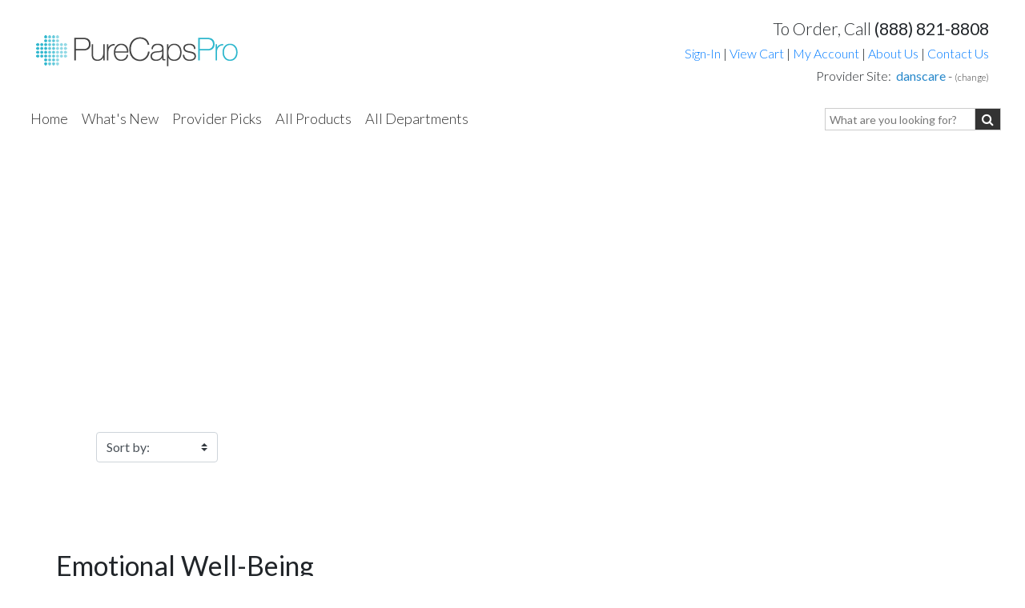

--- FILE ---
content_type: text/html
request_url: https://www.purecapspro.com/danscare/pe/products/category.asp?ProductsCategoryID=109
body_size: 12621
content:


<!-- START HEADER -->


<!DOCTYPE html>
<html lang="en-US" prefix="og: http://ogp.me/ns#">
  <head>
    <meta http-equiv="Content-Type" content="text/html; charset=iso-8859-1">
    <meta http-equiv="X-UA-Compatible" content="IE=edge">
    <meta name="viewport" content="width=device-width, initial-scale=1.0, maximum-scale=1.0, user-scalable=no" />

	<link rel="shortcut icon" href="/favicon.ico" />
    <title>Emotional Well-Being - Emotional Supplements & Vitamins - PureCapsPRO.com</title> 
    <meta name="description" content="">
	<meta name="keywords" content="">
    <meta name="description" content="PureCapsPro the number 1 source for natural vitamin and mineral supplements, healing herbs and immune system boosting antioxidants for optimal health and disease prevention.">
	<meta name="google-site-verification" content="D9CBuZKLWD4xDAWbNYnrxF2Z8Omm9g3-NermnM_9qSk" />
	<meta property="og:locale" content="en_US" />
	<meta property="og:type" content="article" />
	<meta property="og:title" content="Emotional Well-Being - Emotional Supplements & Vitamins - PureCapsPRO.com" />
	<meta property="og:description" content="" />
	<meta property="og:site_name" content="PureCapsPro" />
	<meta name="twitter:card" content="summary" />
	<meta name="twitter:description" content="" />
	<meta name="twitter:title" content="Emotional Well-Being - Emotional Supplements & Vitamins - PureCapsPRO.com" />

    <!-- Bootstrap -->
    <link rel="stylesheet" href="//maxcdn.bootstrapcdn.com/bootstrap/4.1.0/css/bootstrap.min.css" />
	<link rel="stylesheet" href="https://unpkg.com/flickity@2/dist/flickity.min.css">
    <link href="https://maxcdn.bootstrapcdn.com/font-awesome/4.7.0/css/font-awesome.min.css" rel="stylesheet" />
	<link href="/css/style.css" rel="stylesheet">
    
    <!--[if lt IE 9]>
      <script src="https://oss.maxcdn.com/html5shiv/3.7.3/html5shiv.min.js"></script>
      <script src="https://oss.maxcdn.com/respond/1.4.2/respond.min.js"></script>
    <![endif]-->
	<script src="https://ajax.googleapis.com/ajax/libs/jquery/1.12.4/jquery.min.js"></script>
	<script>
		(function($){
			$(window).on('scroll load', function(){ //sticky top menu
				var topnavH = $("#topNav").innerHeight() + 40;
				if($(window).scrollTop() >= topnavH) $(".navbar").addClass('anchortop box-shadow-bottom');
				else if($(window).scrollTop() < 10) $(".navbar").removeClass('anchortop box-shadow-bottom');
			});
			$(window).on("resize load", function(){
				var h = $(window).innerHeight() - 150;
				if($(window).width() < 993) $(".nav-bar-cont .navbar-nav-wrapper").css('height', h);
				else $(".nav-bar-cont .navbar-nav-wrapper").css('height', 'auto'); 
			})

		})(jQuery)
	</script>
  </head>
  <body>
    <!--<div id='covid19'>
		<style>
		#covid19{ padding:  20px 10px;text-align: center;margin: 0 auto;background: #eee; }
		@media all and (max-width: 992px){
			#covid19{ margin-top: 60px !important }
			.page{ margin-top: 0 !important; }
		}
		</style>
		<div style="margin: 0 auto;max-width: 1300px">
			We are currently experiencing an unprecedented surge of member orders due to rising concern over COVID-19 (Coronavirus). 
			While we are doing everything we can to get orders out quickly, ship times may be higher than usual in the coming days. 
			Rest assured, we'll get your healthy essentials to you as fast as humanly possible. Thank you for your patience!
		</div>
	  </div>-->
	<form name="frmAddProductToCart" action="/danscare/pe/products/shopping_cart.asp" method="post" style="display: none !important"><input type="hidden" name="ProductsID" value="" /><input type="hidden" name="ProductsPriceID" value="" /><input type="hidden" name="ProductsQty" value="" /><input type="hidden" name="cart_action" value="add" /><input type="hidden" name="adOption" /></form>
	<!-- Google Tag Manager -->
	<noscript><iframe src="//www.googletagmanager.com/ns.html?id=GTM-KWLSP4"
	height="0" width="0" style="display:none;visibility:hidden"></iframe></noscript>
	<script>(function(w,d,s,l,i){w[l]=w[l]||[];w[l].push({'gtm.start':
	new Date().getTime(),event:'gtm.js'});var f=d.getElementsByTagName(s)[0],
	j=d.createElement(s),dl=l!='dataLayer'?'&l='+l:'';j.async=true;j.src=
	'//www.googletagmanager.com/gtm.js?id='+i+dl;f.parentNode.insertBefore(j,f);
	})(window,document,'script','dataLayer','GTM-KWLSP4');</script>
	
	<!-- Google tag (gtag.js) -->
	<script async src="https://www.googletagmanager.com/gtag/js?id=G-17095F6QTW"></script>
	<script>
	  window.dataLayer = window.dataLayer || [];
	  function gtag(){dataLayer.push(arguments);}
	  gtag('js', new Date());

	  gtag('config', 'G-17095F6QTW');
	  
	</script>
	
	 	
	
	<div id="ckie_mess" style="display:none;border:1px solid #999999;width:950px;padding:10px 5px;background: #ffffff;font-size:14px"><div class="left" style="margin-left: 30px;margin-top: -3px;width:16px;background: #FFC;color: #F00;font-size: 30px;border: 1px solid #CC0">!</div><div>Browser cookies are disabled, please enable cookies to continue shopping. Need further assistance?<br />Email us at <b><a href="/cdn-cgi/l/email-protection#b6dfd8d0d9f6c6c3c4d3d5d7c6c5c6c4d998d5d9db"><span class="__cf_email__" data-cfemail="8de4e3ebe2cdfdf8ffe8eeecfdfefdffe2a3eee2e0">[email&#160;protected]</span></a></b> or <b><a href="https://support.google.com/accounts/bin/answer.py?hl=en&answer=61416" target="_blank">visit google</a></b> for instructions on how to enable cookies.</div></div>
	<form name="frmHeaderLogout" action="/products/category.asp" method="POST"><input type="hidden" name="logAction" value="logout"></form> 

	<div class="row" id="topNav" style="margin: 20px 30px 20px 30px">
		<div class="col-xs-12 col-lg-5 text-left align-self-center">
			
				   <div style="max-width:400px;"><a href="/danscare/pe/home.asp"><img src="/affiliates/images/default_rxo_logo.gif"  border="0" ></a></div>
			
		</div>
		<div class="col-xs-12 col-lg-7 text-right">
			 <span style='font-size: 130%'>To Order, Call <b>(888) 821-8808</b></span>

			<div class="pt-1">
				
					<a href="javascript:;" class="modalOpener" data-toggle="modal" data-src="/danscare/pe/checkout/popup_accounts.asp" data-target="#myModal">Sign-In</a>
				
				 <span>|</span> <a href="/danscare/pe/products/shopping_cart.asp" class="topNavLink">View Cart </a>
				 <span>|</span> <a href="/danscare/pe/checkout/myaccount/default.asp" class="topNavLink">My Account</a> 
				 <span>|</span> <a href="/danscare/pe/company/mission.asp" class="topNavLink">About Us</a> 
				 <span>|</span> <a href="/danscare/pe/company/contact_us.asp" class="topNavLink">Contact Us</a>
			</div>		
			<div class="pt-1">

			   
				<span class="pvi">
					Provider Site:&nbsp; 
					<b><a href="javascript:;" class="blue" alt="" id="hideProviderInfo" title="">danscare</a></b> 
					- <a href="javascript:;" class="modalOpener" data-toggle="modal" data-src="/danscare/pe/rxo_main/pure.asp" data-target="#myModal" title="Not your provider?" alt="Not your provider?"  style="color:#222222;font-size:11px">(change)</a>
				 </span>
			                              
		  	</div>
			  <span class="providerInfo">
				  <span class="providerBodyInfo" >
				  <table>
				  <tr valign="top"><td colspan='2'><b style='font-size:14px'>Provider Information:<div class='solidborder' style='margin:5px 0'></div></b></td></tr>	                                    
				   <tr><td>Website: </td><td style='padding-left: 10px'>danscare</td></tr><tr><td>Business: </td><td style='padding-left: 10px'>Dan's Wellness Pharmacy</td></tr><tr><td>Phone: </td><td style='padding-left: 10px'>540-657-0006</td></tr>                                     
				   </table>
				  </span>
			  </span>
		  		<!-- RESIZE AND SHOW PRACTITIONER INFO BOX -->
			<div class="logOptions">
				<div style="padding:10px 5px 5px 0"><img src="/images/login_pop_arrow.png" class="lodragarrow"><iframe id="signinframetop" src="/blank.html" frameborder="0" ></iframe></div>
				<div style="margin-right: 15px;margin-bottom: 20px;float:right"><a href="javascript:;" onclick="$('.logOptions').slideUp(300)" class="blue">close</a></div>
			</div> 

		</div>
	</div>
																										
	<nav class="navbar navbar-expand-lg navbar-light" style="">
	  <div class="container-fluid nav-bar-cont" style="margin: unset">
	  	<a class="logo-mobile" href="/danscare/pe/home.asp">
			<!--
			<img src="/images/pure-rxo-logo.png" style="width: 120px; height: auto"> 
			<img src="/images/footer-logo-trans.png" style="margin-left: 10px;width: 80px; height: auto">
			-->
			<img src="/affiliates/images/default_rxo_logo.gif" style="width: 200px; height: auto;margin-left:  10px">
		</a>
		
		
		<button class="navbar-toggler navbar-toggler-right" type="button" data-toggle="collapse" data-target="#navbarResponsive" aria-controls="navbarResponsive" aria-expanded="false" aria-label="Toggle navigation">
		  <span class="navbar-toggler-icon"></span>
		</button>
		<div class="collapse navbar-collapse justify-content-between" id="navbarResponsive">
			<div class="navbar-nav-wrapper">
             
			<ul class="navbar-nav">
				<li class="nav-item hidden-desktop pt-3 pb-3">
					 <form name="frmSearchMobile" onsubmit="if (this.q.value == 'PRODUCT SEARCH') this.q.value='';" action="/danscare/pe/products/search.asp" method="get">

						<div class="input-group" style="overflow: hidden; position:relative;margin-bottom: 0;width: 220px;">
							
							<input class="form-control py-2 border" type="search" name="q" id="q" style="font-size: 14px; outline: none !important;height: 28px;padding-left:5px;border:1px solid #333 !important" value="" placeholder="What are you looking for?">
                            <span class="input-group-prepend" onclick="document.frmSearchMobile.submit()" style="margin-left:-1px;margin-right: 0px !important;">
								<div class="input-group-text border-0" style="background: #333;padding: 0 8px;"><i class="fa fa-search" style="color: #fff;"></i></div>
							</span>
						</div>	
                    </form>
				</li>            
            
            
				<li class="nav-item">
				  <a class="nav-link  float-left" href="/danscare/pe/home.asp">Home</a>
				  <img src="/images/menu-item-seperator.gif" class="seperator float-left" />
				</li>
				<li class="nav-item">
				  <a class="nav-link  float-left" href="/danscare/pe/whats-new.asp">What's New</a>
				<img src="/images/menu-item-seperator.gif" class="seperator float-left" />
				</li>
				<li class="nav-item">
				  <a class="nav-link  float-left" href="/danscare/pe/company/my_recommendations.asp">Provider Picks</a>
				<img src="/images/menu-item-seperator.gif" class="seperator float-left" />
				</li>
				<li class="nav-item">
				  <a class="nav-link  float-left" href="/danscare/pe/products/manufacturer.asp">All Products</a>
				<img src="/images/menu-item-seperator.gif" class="seperator float-left" />
				</li>
				<li class="nav-item dropdown">
				  <a class="nav-link float-left" href="#" onclick="return false;">All Departments</a>
				  <img src="/images/menu-item-seperator.gif" class="seperator float-left" />
				  	<div class="dropdown-menu" aria-labelledby="navbarDropdown">
						<div class="submenu-container">
							<div class="heading lato">Shop by Category:</div>
							<style>
                             .box-shadow-bottom{
                                    -moz-box-shadow: 0 8px 6px -6px rgba(68,68,68,0.2);
                                    -webkit-box-shadow: 0 8px 6px -6px rgba(68,68,68,0.2);
                                    box-shadow: 0 8px 6px -6px rgba(68,68,68,0.2);
                             }
                             .navbar-light .navbar-nav .nav-link{color: #333333;}
							 .row.catrow, .row.healthrow{ padding: 25px 0; }
							 .row.catrow .col, .row.healthrow  .col.first{ max-width: 300px; border-right: 1px solid #e9e9e9; padding: 2px 20px 2px 30px }
							 .row.catrow .col:last-child{ border: none; min-width: 280px }
							 .row.catrow .col a,.row.healthrow .col a{ color: #333 !important; display: block; font-size: inherit }
							 .submenu-container .heading{ font-size: 24px;padding-top: 20px }
							 
							 .row.healthrow .col.first{ max-width: 220px; border-right: 1px solid #e9e9e9; }
							 .row.healthrow .col.last .row .col{ border-right: 1px solid #e9e9e9; max-width: 200px; margin-left: 20px}
							 .row.healthrow .col.last .row .col:first-child{ margin-left: 0 }
							 .row.healthrow .col.last .row .col:last-child{ min-width: 200px; }
							 .row.healthrow .col.last .row .col:first-child{margin-left: 0}
							 .row.healthrow .col.last .row .col:last-child{ border: none; }
							 .row.healthrow .col.middle{max-width: 400px; margin-left: 20px }
							 .row.healthrow .col.last{ padding-left: 30px }
							 .row.healthrow .heading{ padding-bottom: 10px; padding-top: 0 }
							 
							 
							.row.healthrow-seperator{					 
								width: 100%;
								border-top: 1px solid #e9e9e9;
								padding: 0 20px 0 20px;
								margin-left: 0;
							}	
							 
							 
							 @media all and (max-width: 992px){
							 	.row.catrow,.row.healthrow { display: unset; margin: 0; padding: 0 }
								.row.catrow .col,.row.healthrow .col{ border: none; padding: 0 }
								.submenu-container .heading{ display: none !important; }
								/*.row.catrow .col a, .row.healthrow .col a{ color: #fff !important; }*/
								.row.healthrow .submenu-container .heading{ display: block !important; }
							 }
                             
                             .nav-item ::placeholder {
                                  color: #777 !important;
                            }
							</style>
							
							<div class='row catrow'><div class='col'><a href='/danscare/pe/products/category.asp?ProductsCategoryID=103'>Adrenal Support <small>(4)</small></a><a href='/danscare/pe/products/category.asp?ProductsCategoryID=104'>Amino Acids <small>(23)</small></a><a href='/danscare/pe/products/category.asp?ProductsCategoryID=105'>Antioxidants <small>(33)</small></a><a href='/danscare/pe/products/category.asp?ProductsCategoryID=106'>Cardiovascular <small>(54)</small></a><a href='/danscare/pe/products/category.asp?ProductsCategoryID=102'>Children's Formulas <small>(2)</small></a><a href='/danscare/pe/products/category.asp?ProductsCategoryID=107'>Daily Wellness <small>(28)</small></a><a href='/danscare/pe/products/category.asp?ProductsCategoryID=108'>Detoxification <small>(12)</small></a><a href='/danscare/pe/products/category.asp?ProductsCategoryID=109'>Emotional Well-Being <small>(26)</small></a><a href='/danscare/pe/products/category.asp?ProductsCategoryID=110'>Essential Fatty Acids <small>(9)</small></a></div><div class='col'><a href='/danscare/pe/products/category.asp?ProductsCategoryID=111'>Glucose Metabolism <small>(11)</small></a><a href='/danscare/pe/products/category.asp?ProductsCategoryID=112'>Herbal Extracts <small>(21)</small></a><a href='/danscare/pe/products/category.asp?ProductsCategoryID=113'>Hormone Support <small>(12)</small></a><a href='/danscare/pe/products/category.asp?ProductsCategoryID=114'>Immune Support <small>(26)</small></a><a href='/danscare/pe/products/category.asp?ProductsCategoryID=115'>Intestinal &#38 Digestive <small>(27)</small></a><a href='/danscare/pe/products/category.asp?ProductsCategoryID=116'>Joint Support <small>(21)</small></a><a href='/danscare/pe/products/category.asp?ProductsCategoryID=117'>Lipid Metabolism <small>(6)</small></a><a href='/danscare/pe/products/category.asp?ProductsCategoryID=118'>Liver Support <small>(4)</small></a><a href='/danscare/pe/products/category.asp?ProductsCategoryID=119'>Memory &#38 Cognitive <small>(21)</small></a></div><div class='col'><a href='/danscare/pe/products/category.asp?ProductsCategoryID=100'>Men's Health <small>(12)</small></a><a href='/danscare/pe/products/category.asp?ProductsCategoryID=120'>Minerals <small>(45)</small></a><a href='/danscare/pe/products/category.asp?ProductsCategoryID=121'>Multivitamins <small>(13)</small></a><a href='/danscare/pe/products/category.asp?ProductsCategoryID=122'>Muscle Comfort <small>(11)</small></a><a href='/danscare/pe/products/category.asp?ProductsCategoryID=123'>New Products <small>(50)</small></a><a href='/danscare/pe/products/category.asp?ProductsCategoryID=124'>Ocular Health <small>(22)</small></a><a href='/danscare/pe/products/category.asp?ProductsCategoryID=125'>Osteoporosis Support <small>(15)</small></a><a href='/danscare/pe/products/category.asp?ProductsCategoryID=126'>Physical Fitness <small>(15)</small></a><a href='/danscare/pe/products/category.asp?ProductsCategoryID=127'>Skin Support <small>(8)</small></a></div><div class='col'><a href='/danscare/pe/products/category.asp?ProductsCategoryID=128'>Sleep / Relaxation Support <small>(8)</small></a><a href='/danscare/pe/products/category.asp?ProductsCategoryID=129'>Specialty Formulas <small>(38)</small></a><a href='/danscare/pe/products/category.asp?ProductsCategoryID=130'>Urinary Support <small>(2)</small></a><a href='/danscare/pe/products/category.asp?ProductsCategoryID=131'>Vitamins <small>(43)</small></a><a href='/danscare/pe/products/category.asp?ProductsCategoryID=132'>Weight Loss Support <small>(8)</small></a><a href='/danscare/pe/products/category.asp?ProductsCategoryID=101'>Women's Health <small>(9)</small></a></div></div>
							
						</div>
					</div>
				</li>
				
				<!--
				<style>
				.nav-item.dropdown .dropdown-menu.hidden-mobile{
					display: none !important;
				}
				</style>
				-->
				
				<!--
				<li class="nav-item dropdown">
					<a class="nav-link hidden-desktop" href="/danscare/pe/health_news/health_library.asp">Health Library</a>
				  	<a class="nav-link hidden-mobile" href="#" onclick="return false;">Health Library</a>
					  <div class="dropdown-menu hidden-mobile" aria-labelledby="navbarDropdown">
						<div class="submenu-container">
							
							<div class='row healthrow'>
							
								<div class="col first">
									<div class="heading lato">Health A-Z:</div>
              
								    <a href="/danscare/pe/health-library/articles/assets/a-z-index/a-to-z-index-of-health-conditions-1/%7Edefault">
									Health Conditions
								    </a>
								    <a href="/danscare/pe/health-library/articles/assets/a-z-index/a-to-z-index-of-vitamin-and-herb-interactions/%7Edefault">
									  Drug Interactions
								    </a>
								    <a href="/danscare/pe/health-library/articles/assets/a-z-index/a-to-z-index-of-vitamins-minerals-and-herbs/%7Edefault">
									 Vitamins &amp; Herbs
								    </a> 
								</div>
								
								<div class="col middle">
									<div class="heading lato">Health: Men/Women/Children:</div>
          
                                    <a href="/danscare/pe/health-library/articles/assets/toc/mens-health-center/%7Edefault">
                                    	Men's Health
                                    </a>   
                                    <a href="/danscare/pe/health-library/articles/assets/toc/womens-health-center/%7Edefault">
                                    	Women's Health
                                    </a>
                                    <a href="/danscare/pe/health-library/articles/assets/toc/babies-and-children/%7Edefault">
        								Children's Health
                                    </a> 
                                    <a href="/danscare/pe/health-library/articles/assets/toc/aging-well/%7Edefault">
                                    	Aging Gracefully
                                    </a>
                              </div>
                             
							</div>
							<div class="row healthrow-seperator"></div>
							<div class="row healthrow">
								<div class="col last">
									<div class="heading lato">Health Guides:</div>

									<div class="row">

										<div class="col">
											<a href="/health-library/articles/assets/section-home/vitamins-minerals-and-herbs/%7Edefault" class="blue"><b>Vitamins &amp; Herbs</b></a>
											  <a href="/danscare/pe/health-library/articles/assets/toc/popular-supplements-for-weight-control/%7Edefault">Diet Supplements </a>
											  <a href="/danscare/pe/health-library/articles/assets/toc/popular-supplements-for-sports-and-fitness/%7Edefault">Fitness Supplements</a>
											  <a href="/danscare/pe/health-library/articles/assets/toc/homeopathy/%7Edefault">Homeopathy</a>
												<a href="/danscare/pe/health-library/articles/assets/a-z-index/a-to-z-index-of-vitamins-minerals-and-herbs/%7Edefault">Supplements A to Z</a>
									   </div>
										<div class="col">
											<a href="/danscare/pe/health-library/articles/assets/section-home/health-conditions/%7Edefault" class="blue"><b>Health Conditions</b></a>
										  <a href="/danscare/pe/health-library/articles/assets/toc/diabetes-health-center/%7Edefault">Diabetes</a>
										  <a href="/danscare/pe/health-library/articles/assets/toc/allergies-health-center/%7Edefault">Allergies</a>
										  <a href="/danscare/pe/health-library/articles/assets/toc/personal-health-tools-2/%7Edefault">Health Tools</a>
											<a href="/danscare/pe/health-library/articles/assets/a-z-index/a-to-z-index-of-health-conditions-1/%7Edefault">Conditions A to Z</a>
									  </div>

										 <div class="col">
											  <a href="/danscare/pe/health-library/articles/assets/section-home/diet-and-fitness/%7Edefault" class="blue"><b>Diet &amp; Fitness</b></a>
											  <a href="/danscare/pe/health-library/articles/assets/toc/lose-weight/%7Edefault">Weight Loss</a>
											  <a href="/danscare/pe/health-library/articles/assets/toc/get-fit/%7Edefault">Exercise</a>  
											  <a href="/danscare/pe/health-library/articles/assets/toc/healthy-eating-advice/%7Edefault">Smart Eating</a>
										 </div>
										<div class="col">
											  <a href="/danscare/pe/health-library/articles/assets/section-home/rxanswers/%7Edefault" class="blue"><b>RxAnswers</b></a>
											  <a href="/danscare/pe/health-library/articles/assets/generic/what-are-depletions-and-interactions/%7Edefault">Learn About Interactions</a>
											  <a href="/danscare/pe/health-library/articles/assets/drug/atorvastatin/%7Edefault">Lipitor</a>
											  <a href="/danscare/pe/health-library/articles/assets/drug/sertraline/%7Edefault">Zoloft</a>
											  <a href="/danscare/pe/health-library/articles/assets/a-z-index/a-to-z-index-of-medicines/%7Edefault"> Medicines A to Z</a> 
										</div>

									</div>
									<br /><a href="/danscare/pe/health_news/health_library.asp" class="textxxlg blue"><b>Health Library Home</b></a>
								</div>
								
							</div>
							
							
						</div>
					</div>
				</li>-->
				
				<li class="nav-item hidden-desktop">
					
					<a class="modalOpener nav-link " href="javascript:;" data-toggle="modal" data-src="/danscare/pe/checkout/popup_accounts.asp" data-target="#myModal">Sign-In</a>
					
				</li>
				<li class="nav-item hidden-desktop">
				<a class="nav-link " href="/danscare/pe/checkout/myaccount/default.asp" class="topNavLink">My Account</a> 
			 	</li>
				<li class="nav-item hidden-desktop">
				<a class="nav-link " href="/danscare/pe/company/mission.asp" class="topNavLink">About Us</a> 
			 	</li>
				<li class="nav-item hidden-desktop">
				<a class="nav-link " href="/danscare/pe/company/contact_us.asp" class="topNavLink">Contact Us</a>
				</li>
				<li class="nav-item hidden-desktop">
				<a class="nav-link " href="/danscare/pe/products/shopping_cart.asp" class="topNavLink">View Cart </a>
			 	</li>
			</ul>
			<ul class="navbar-nav search-item">
				<li class="nav-item hidden-mobile">
					 <form name="frmSearch" onsubmit="if (this.q.value == 'PRODUCT SEARCH') this.q.value='';" action="/danscare/pe/products/search.asp" method="get">

						<div class="input-group" style="overflow: hidden; position:relative;margin-bottom: 0;width: 220px;">
							
							<input class="form-control py-2 border-left-0 border" type="search" name="q" id="q" style="font-size: 14px; outline: none !important;height: 28px;padding-left:5px" value="" placeholder="What are you looking for?">
                            <span class="input-group-prepend" onclick="document.frmSearch.submit()" style="margin-left:-1px;margin-right: 0px !important;">
								<div class="input-group-text border-0" style="background: #333;padding: 0 8px;"><i class="fa fa-search" style="color: #fff;"></i></div>
							</span>
						</div>	
                    </form>
				</li>
                
                <li class="nav-item hidden-desktop" style="text-align:left;width:100%"">
                    <a class="btn btn-outline-dark mt-3" href="tel:8888218808" style="background:#fff !important;border-radius: 15px;width: 80px;text-align: center;padding: 4px;color: #333 !important;"><i class="fa fa-mobile" aria-hidden="true" style="font-size: 20px;color: #333"></i> Call</a>
                </li>
                
			</ul>
			</div>
		</div>
	</nav>
	
<!-- START PAGE CONTENT -->
<div class="page">	

<script data-cfasync="false" src="/cdn-cgi/scripts/5c5dd728/cloudflare-static/email-decode.min.js"></script><script>
	$(window).on('resize load', function(){
		if ($(this).width() >= 993) $("#navbarResponsive .nav-link.float-left").removeClass('float-unset');
		else $("#navbarResponsive .nav-link.float-left").addClass('float-unset')
	});


	$('.navbar-nav li.dropdown').hover(function() {
	//	$(this).find('.dropdown-menu').addClass('active')
	}, function() {
	//	$(this).find('.dropdown-menu').removeClass('active')
	});
	
</script>
<style>
.home-bg {
    background-image: url('https://pureprescriptions.com/wp-content/uploads/2017/11/Screen-Shot-2017-11-02-at-11.42.13-PM.png');
}

@media all and (max-width: 900px) {
.home-bg {
    background-image: url('https://pureprescriptions.com/wp-content/uploads/2017/11/Screen-Shot-2017-11-02-at-11.42.13-PM.png');
}
}
.bg-image-full {
    background-position: 50% 50% !important;
}
</style>
<header>
<section class="py-5 bg-image-full home-bg" style="max-height: 468px;">

<div class="d-flex align-items-end" style="height: 360px">
  <div class="text-center bannerbox align-text-bottom" style="max-width: 500px">
    <div class="sub-heading lato text-white"> Filter Products </div>
    <form action="category.asp?ProductsCategoryID=109" method="post">
      <select name="sortoptions" class="browser-default custom-select" onchange="this.form.submit()">
        <option value="">Sort by:</option>
        <option value="4" >Products Z-A</option>
        <option value="3" >Products A-Z</option>
        <option value="2" >Price Higher</option>
        <option value="1" >Price Lower</option>
      </select>
    </form>
  </div>
</div>
<div style="height: 471px;"></div>
</section>
</header>
<style>@media all and (max-width: 992px){.heading-wrapper{margin: 0 auto;text-align:center}}</style>
<section class="container mt-5 mb-2">
  <div class="row">
    <div class="col-xs-12 heading-wrapper">
      <div class="heading">Emotional Well-Being</div>
      Total Products: 26
      <!--<br />Total Pages: 2-->
      
    </div>
  </div>
</section>
<section class="container main-content mt-5 pt-5">
  
  <div class="row">
    
    <div class="col-xs-12 col-sm-6 col-md-4 col-lg-3 text-center mb-4" >
      <div style="min-height: 300px;"> <a href="/danscare/pe/products/product_details.asp?ProductsID=734" > <img src="/images/product_images/PE_5HTP_xlarge.jpg" style="width:auto;height: 300px" alt=""> </a> </div>
      <div class=""> <b> <a class="blue" href="/danscare/pe/products/product_details.asp?ProductsID=734"> 5-HTP (5-Hydroxytryptophan) </a> </b>
        <p class="">
          
          <span class="textlg"> Starting at:
          <b>$61.00</b>
          </span>
          
        </p>
      </div>
    </div>
    
    <div class="col-xs-12 col-sm-6 col-md-4 col-lg-3 text-center mb-4" >
      <div style="min-height: 300px;"> <a href="/danscare/pe/products/product_details.asp?ProductsID=998" > <img src="/images/product_images/PE_Acetyl-l-Carnitine500mg_xlarge.jpg" style="width:auto;height: 300px" alt=""> </a> </div>
      <div class=""> <b> <a class="blue" href="/danscare/pe/products/product_details.asp?ProductsID=998"> Acetyl-l-Carnitine </a> </b>
        <p class="">
          
          <span class="textlg"> Starting at:
          <b>$80.00</b>
          </span>
          
        </p>
      </div>
    </div>
    
    <div class="col-xs-12 col-sm-6 col-md-4 col-lg-3 text-center mb-4" >
      <div style="min-height: 300px;"> <a href="/danscare/pe/products/product_details.asp?ProductsID=1895" > <img src="/images/product_images/pure-encap-amino-replete_xlarge.jpg" style="width:auto;height: 300px" alt=""> </a> </div>
      <div class=""> <b> <a class="blue" href="/danscare/pe/products/product_details.asp?ProductsID=1895"> Amino Replete </a> </b>
        <p class="">
          
          <span class="textlg"> Starting at:
          <b>$53.00</b>
          </span>
          
        </p>
      </div>
    </div>
    
    <div class="col-xs-12 col-sm-6 col-md-4 col-lg-3 text-center mb-4" >
      <div style="min-height: 300px;"> <a href="/danscare/pe/products/product_details.asp?ProductsID=1268" > <img src="/images/product_images/b_complex_liquid_xlarge.jpg" style="width:auto;height: 300px" alt=""> </a> </div>
      <div class=""> <b> <a class="blue" href="/danscare/pe/products/product_details.asp?ProductsID=1268"> B-Complex liquid--***Now with no dropper </a> </b>
        <p class="">
          
          <span class="textlg"> Starting at:
          <b>$37.50</b>
          </span>
          
        </p>
      </div>
    </div>
    
  </div>
  <div class="row">
    
    <div class="col-xs-12 col-sm-6 col-md-4 col-lg-3 text-center mb-4" >
      <div style="min-height: 300px;"> <a href="/danscare/pe/products/product_details.asp?ProductsID=1127" > <img src="/images/product_images/b12_folic_xlarge.jpg" style="width:auto;height: 300px" alt=""> </a> </div>
      <div class=""> <b> <a class="blue" href="/danscare/pe/products/product_details.asp?ProductsID=1127"> B12 Folate </a> </b>
        <p class="">
          
          <span class="textlg"> Starting at:
          <b>$22.50</b>
          </span>
          
        </p>
      </div>
    </div>
    
    <div class="col-xs-12 col-sm-6 col-md-4 col-lg-3 text-center mb-4" >
      <div style="min-height: 300px;"> <a href="/danscare/pe/products/product_details.asp?ProductsID=935" > <img src="/images/product_images/PE_B6Complex_xlarge.jpg" style="width:auto;height: 300px" alt=""> </a> </div>
      <div class=""> <b> <a class="blue" href="/danscare/pe/products/product_details.asp?ProductsID=935"> B6 Complex </a> </b>
        <p class="">
          
          <span class="textlg"> Starting at:
          <b>$51.50</b>
          </span>
          
        </p>
      </div>
    </div>
    
    <div class="col-xs-12 col-sm-6 col-md-4 col-lg-3 text-center mb-4" >
      <div style="min-height: 300px;"> <a href="/danscare/pe/products/product_details.asp?ProductsID=2451" > <img src="/images/product_images/no_image_xlarge.jpg" style="width:auto;height: 300px" alt=""> </a> </div>
      <div class=""> <b> <a class="blue" href="/danscare/pe/products/product_details.asp?ProductsID=2451"> CogniPhos </a> </b>
        <p class="">
          
          <span class="textlg"> Starting at:
          <b>$85.00</b>
          </span>
          
        </p>
      </div>
    </div>
    
    <div class="col-xs-12 col-sm-6 col-md-4 col-lg-3 text-center mb-4" >
      <div style="min-height: 300px;"> <a href="/danscare/pe/products/product_details.asp?ProductsID=941" > <img src="/images/product_images/PE_CortisolCalm_xlarge.jpg" style="width:auto;height: 300px" alt=""> </a> </div>
      <div class=""> <b> <a class="blue" href="/danscare/pe/products/product_details.asp?ProductsID=941"> Cortisol Calm </a> </b>
        <p class="">
          
          <span class="textlg"> Starting at:
          <b>$94.50</b>
          </span>
          
        </p>
      </div>
    </div>
    
  </div>
  <div class="row">
    
    <div class="col-xs-12 col-sm-6 col-md-4 col-lg-3 text-center mb-4" >
      <div style="min-height: 300px;"> <a href="/danscare/pe/products/product_details.asp?ProductsID=1159" > <img src="/images/product_images/dl_phenylalanine_xlarge.jpg" style="width:auto;height: 300px" alt=""> </a> </div>
      <div class=""> <b> <a class="blue" href="/danscare/pe/products/product_details.asp?ProductsID=1159"> dl-Phenylalanine </a> </b>
        <p class="">
          
          <span class="textlg"> Starting at:
          <b>$35.50</b>
          </span>
          
        </p>
      </div>
    </div>
    
    <div class="col-xs-12 col-sm-6 col-md-4 col-lg-3 text-center mb-4" >
      <div style="min-height: 300px;"> <a href="/danscare/pe/products/product_details.asp?ProductsID=1162" > <img src="/images/product_images/emotional_wellnes_xlarge.jpg" style="width:auto;height: 300px" alt=""> </a> </div>
      <div class=""> <b> <a class="blue" href="/danscare/pe/products/product_details.asp?ProductsID=1162"> Emotional Wellness </a> </b>
        <p class="">
          
          <span class="textlg"> Starting at:
          <b>$89.50</b>
          </span>
          
        </p>
      </div>
    </div>
    
    <div class="col-xs-12 col-sm-6 col-md-4 col-lg-3 text-center mb-4" >
      <div style="min-height: 300px;"> <a href="/danscare/pe/products/product_details.asp?ProductsID=2332" > <img src="/images/product_images/pe_folate5x_xlarge.jpg" style="width:auto;height: 300px" alt=""> </a> </div>
      <div class=""> <b> <a class="blue" href="/danscare/pe/products/product_details.asp?ProductsID=2332"> Folate 5,000 </a> </b>
        <p class="">
          
          <span class="textlg"> Starting at:
          <b>$73.00</b>
          </span>
          
        </p>
      </div>
    </div>
    
    <div class="col-xs-12 col-sm-6 col-md-4 col-lg-3 text-center mb-4" >
      <div style="min-height: 300px;"> <a href="/danscare/pe/products/product_details.asp?ProductsID=1171" > <img src="/images/product_images/folate_xlarge.jpg" style="width:auto;height: 300px" alt=""> </a> </div>
      <div class=""> <b> <a class="blue" href="/danscare/pe/products/product_details.asp?ProductsID=1171"> Folic Acid </a> </b>
        <p class="">
          
          <span class="textlg"> Starting at:
          <b>$16.00</b>
          </span>
          
        </p>
      </div>
    </div>
    
  </div>
  <div class="row">
    
    <div class="col-xs-12 col-sm-6 col-md-4 col-lg-3 text-center mb-4" >
      <div style="min-height: 300px;"> <a href="/danscare/pe/products/product_details.asp?ProductsID=805" > <img src="/images/product_images/PE_l-Theanine_xlarge.jpg" style="width:auto;height: 300px" alt=""> </a> </div>
      <div class=""> <b> <a class="blue" href="/danscare/pe/products/product_details.asp?ProductsID=805"> L-Theanine (Suntheanine&reg;) </a> </b>
        <p class="">
          
          <span class="textlg"> Starting at:
          <b>$65.50</b>
          </span>
          
        </p>
      </div>
    </div>
    
    <div class="col-xs-12 col-sm-6 col-md-4 col-lg-3 text-center mb-4" >
      <div style="min-height: 300px;"> <a href="/danscare/pe/products/product_details.asp?ProductsID=1020" > <img src="/images/product_images/PE_l-Tyrosine_xlarge.jpg" style="width:auto;height: 300px" alt=""> </a> </div>
      <div class=""> <b> <a class="blue" href="/danscare/pe/products/product_details.asp?ProductsID=1020"> l-Tyrosine </a> </b>
        <p class="">
          
          <span class="textlg"> Starting at:
          <b>$34.00</b>
          </span>
          
        </p>
      </div>
    </div>
    
    <div class="col-xs-12 col-sm-6 col-md-4 col-lg-3 text-center mb-4" >
      <div style="min-height: 300px;"> <a href="/danscare/pe/products/product_details.asp?ProductsID=2603" > <img src="/images/product_images/pure-encapsulations-Lithium-orotate-1-mg_xlarge.jpg" style="width:auto;height: 300px" alt=""> </a> </div>
      <div class=""> <b> <a class="blue" href="/danscare/pe/products/product_details.asp?ProductsID=2603"> Lithium (orotate) 1 mg </a> </b>
        <p class="">
          
          <span class="textlg"> Starting at:
          <b>$17.00</b>
          </span>
          
        </p>
      </div>
    </div>
    
    <div class="col-xs-12 col-sm-6 col-md-4 col-lg-3 text-center mb-4" >
      <div style="min-height: 300px;"> <a href="/danscare/pe/products/product_details.asp?ProductsID=1887" > <img src="/images/product_images/pe_magnesium_liquid_xlarge.jpg" style="width:auto;height: 300px" alt=""> </a> </div>
      <div class=""> <b> <a class="blue" href="/danscare/pe/products/product_details.asp?ProductsID=1887"> Magnesium liquid </a> </b>
        <p class="">
          
          <span class="textlg"> Starting at:
          <b>$39.00</b>
          </span>
          
        </p>
      </div>
    </div>
    
  </div>
  <div class="row">
    
    <div class="col-xs-12 col-sm-6 col-md-4 col-lg-3 text-center mb-4" >
      <div style="min-height: 300px;"> <a href="/danscare/pe/products/product_details.asp?ProductsID=1888" > <img src="/images/product_images/pe_methylassist_xlarge.jpg" style="width:auto;height: 300px" alt=""> </a> </div>
      <div class=""> <b> <a class="blue" href="/danscare/pe/products/product_details.asp?ProductsID=1888"> MethylAssist </a> </b>
        <p class="">
          
          <span class="textlg"> Starting at:
          <b>$64.00</b>
          </span>
          
        </p>
      </div>
    </div>
    
    <div class="col-xs-12 col-sm-6 col-md-4 col-lg-3 text-center mb-4" >
      <div style="min-height: 300px;"> <a href="/danscare/pe/products/product_details.asp?ProductsID=1255" > <img src="/images/product_images/motilPro_xlarge.jpg" style="width:auto;height: 300px" alt=""> </a> </div>
      <div class=""> <b> <a class="blue" href="/danscare/pe/products/product_details.asp?ProductsID=1255"> MotilPro </a> </b>
        <p class="">
          
          <span class="textlg"> Starting at:
          <b>$66.00</b>
          </span>
          
        </p>
      </div>
    </div>
    
    <div class="col-xs-12 col-sm-6 col-md-4 col-lg-3 text-center mb-4" >
      <div style="min-height: 300px;"> <a href="/danscare/pe/products/product_details.asp?ProductsID=1742" > <img src="/images/product_images/pe_neuro_pure_xlarge.jpg" style="width:auto;height: 300px" alt=""> </a> </div>
      <div class=""> <b> <a class="blue" href="/danscare/pe/products/product_details.asp?ProductsID=1742"> NeuroPure </a> </b>
        <p class="">
          
          <span class="textlg"> Starting at:
          <b>$70.50</b>
          </span>
          
        </p>
      </div>
    </div>
    
    <div class="col-xs-12 col-sm-6 col-md-4 col-lg-3 text-center mb-4" >
      <div style="min-height: 300px;"> <a href="/danscare/pe/products/product_details.asp?ProductsID=2565" > <img src="/images/product_images/PHC9_RGB-900-1220_xlarge.jpg" style="width:auto;height: 300px" alt=""> </a> </div>
      <div class=""> <b> <a class="blue" href="/danscare/pe/products/product_details.asp?ProductsID=2565"> Phosphatidylcholine </a> </b>
        <p class="">
          
          <span class="textlg"> Starting at:
          <b>$49.50</b>
          </span>
          
        </p>
      </div>
    </div>
    
  </div>
  
</section>

<section class="container-fluid">
  <div class="row justify-content-center">
    <button id="loadmore">Load More Products</button>
  </div>
  <div class="row text-center loader" id="content-loader" style="display:none">
    <div class="col"><img src="/images/loading.gif" /><span></span></div>
  </div>
</section>

	<style>
		.office-name,.office-title{ font-weight:bold;color: #333;font-size: 18px; }
	</style>
	<section class="container mt-5 mb-5 pt-3">
			<div class="heading lato text-center pb-5">Office Location and Hours:</div>
			<div class="row">
				<div class="col-md-12 col-lg-5 pb-4">
	<div class='office-name pb-3'>Dan''s Wellness Pharmacy</div><div>418 Garrisonville Rd Suite 100&nbsp;</div>Stafford,&nbsp;VA,&nbsp;22554,&nbsp;

		<input type="hidden" id="address" value="418 Garrisonville Rd Suite 100" />     
		<input type="hidden" id="city" value="Stafford" />
		<input type="hidden" id="state" value="VA" />
		<input type="hidden" id="wdt" value="600" />
		<input type="hidden" id="hgt" value="400" />

			<div style="padding: 10px 0 5px 0">                                                
				<img src="/images/icon-contact_us.gif" width="17" height="11" />
				&nbsp;&nbsp;&nbsp;
				<a href="/cdn-cgi/l/email-protection#56042e1612373825153724337835393b">Contact Us</a>
			</div>
		                      
				<div>
					<div class="pb-3 pt-4">
						<span class="office-title">Office Hours</span>
				
                
					</div>
				</div> 
                
				<table><tr><td>Mon:</td><td class=''>9am - 8pm</td></tr><tr><td>Tue:</td><td class=''>9am - 8pm</td></tr><tr><td>Wed:</td><td class=''>9am - 8pm</td></tr><tr><td>Thu:</td><td class=''>9am - 8pm</td></tr><tr><td>Fri:</td><td class=''>9am - 8pm</td></tr><tr><td>Sat:</td><td class=''>9am - 2pm</td></tr><tr><td>Sun:</td><td class=''>Closed</td></tr></table>  
		
				</div>
				<div class="col-md-12 col-lg-7">
					
					<!--Google map-->
					<div id="map-container-google-1" class="z-depth-1-half map-container" style="height: 420px">

					  <iframe src="https://maps.google.com/maps?key=AIzaSyBpRjJqJzer6HOOMsf4ds8PxIShfVIpCT0&q=418+Garrisonville+Rd+Suite+100%2C+Stafford%2C+VA%2C+22554&t=&z=13&ie=UTF8&iwloc=&output=embed" frameborder="0" style="border:0" allowfullscreen></iframe>

					</div>
					<!--Google Maps-->
					<style>
						.map-container{
						overflow:hidden;
						padding-bottom:56.25%;
						position:relative;
						height:0;
					}
					.map-container iframe{
						left:0;
						top:0;
						height:100%;
						width:100%;
						position:absolute;
					}
					</style>
					
				</div>
			</div>
		</section> 
		 		
		
		<div class="container heading lato text-center pb-5">Browse Categories:</div>
		<!-- Flickity -->
		<div class="carousel" data-flickity='{ "groupCells": true, "wrapAround": true, 
		 "pageDots": false, "dragThreshold": 10, "cellAlign": "left"
		 }'>
		 

		   <div class="carousel-image-cell" style="background-size:cover;background-image:url('/images/cat-images/ThinkstockPhotos-842852832-247x300.jpg')">
			<a href="/danscare/pe/products/category.asp?ProductsCategoryID=103">
				<div class="carousel-caption-wrapper">
					<div class="carousel-caption">
					  Adrenal Support
					</div>
				</div>
			</a>
		  </div>

		 

		   <div class="carousel-image-cell" style="background-size:cover;background-image:url('/images/cat-images/Amino-Acids-catimg.jpg')">
			<a href="/danscare/pe/products/category.asp?ProductsCategoryID=104">
				<div class="carousel-caption-wrapper">
					<div class="carousel-caption">
					  Amino Acids
					</div>
				</div>
			</a>
		  </div>

		 

		   <div class="carousel-image-cell" style="background-size:cover;background-image:url('/images/cat-images/ThinkstockPhotos-671713658-247x300.jpg')">
			<a href="/danscare/pe/products/category.asp?ProductsCategoryID=105">
				<div class="carousel-caption-wrapper">
					<div class="carousel-caption">
					  Antioxidants
					</div>
				</div>
			</a>
		  </div>

		 

		   <div class="carousel-image-cell" style="background-size:cover;background-image:url('/images/cat-images/ThinkstockPhotos-495803382-247x300.jpg')">
			<a href="/danscare/pe/products/category.asp?ProductsCategoryID=106">
				<div class="carousel-caption-wrapper">
					<div class="carousel-caption">
					  Cardiovascular
					</div>
				</div>
			</a>
		  </div>

		 

		   <div class="carousel-image-cell" style="background-size:cover;background-image:url('/images/cat-images/ThinkstockPhotos-57599207-e1509388287430-247x300.jpg')">
			<a href="/danscare/pe/products/category.asp?ProductsCategoryID=102">
				<div class="carousel-caption-wrapper">
					<div class="carousel-caption">
					  Children's Formulas
					</div>
				</div>
			</a>
		  </div>

		 

		   <div class="carousel-image-cell" style="background-size:cover;background-image:url('/images/cat-images/h-left-banner.gif')">
			<a href="/danscare/pe/products/category.asp?ProductsCategoryID=107">
				<div class="carousel-caption-wrapper">
					<div class="carousel-caption">
					  Daily Wellness
					</div>
				</div>
			</a>
		  </div>

		 

		   <div class="carousel-image-cell" style="background-size:cover;background-image:url('/images/cat-images/ThinkstockPhotos-613896730-247x300.jpg')">
			<a href="/danscare/pe/products/category.asp?ProductsCategoryID=108">
				<div class="carousel-caption-wrapper">
					<div class="carousel-caption">
					  Detoxification
					</div>
				</div>
			</a>
		  </div>

		 

		   <div class="carousel-image-cell" style="background-size:cover;background-image:url('/images/cat-images/Screen-Shot-2017-11-02-at-11.42.13-PM-mobile-247x300.jpg')">
			<a href="/danscare/pe/products/category.asp?ProductsCategoryID=109">
				<div class="carousel-caption-wrapper">
					<div class="carousel-caption">
					  Emotional Well-Being
					</div>
				</div>
			</a>
		  </div>

		 

		   <div class="carousel-image-cell" style="background-size:cover;background-image:url('/images/cat-images/ThinkstockPhotos-496772642-247x300.jpg')">
			<a href="/danscare/pe/products/category.asp?ProductsCategoryID=110">
				<div class="carousel-caption-wrapper">
					<div class="carousel-caption">
					  Essential Fatty Acids
					</div>
				</div>
			</a>
		  </div>

		 

		   <div class="carousel-image-cell" style="background-size:cover;background-image:url('/images/cat-images/glucose-metabolism-catimg.jpg')">
			<a href="/danscare/pe/products/category.asp?ProductsCategoryID=111">
				<div class="carousel-caption-wrapper">
					<div class="carousel-caption">
					  Glucose Metabolism
					</div>
				</div>
			</a>
		  </div>

		 

		   <div class="carousel-image-cell" style="background-size:cover;background-image:url('/images/cat-images/ThinkstockPhotos-683691846-247x300.jpg')">
			<a href="/danscare/pe/products/category.asp?ProductsCategoryID=112">
				<div class="carousel-caption-wrapper">
					<div class="carousel-caption">
					  Herbal Extracts
					</div>
				</div>
			</a>
		  </div>

		 

		   <div class="carousel-image-cell" style="background-size:cover;background-image:url('/images/cat-images/ThinkstockPhotos-486136925-247x300.jpg')">
			<a href="/danscare/pe/products/category.asp?ProductsCategoryID=113">
				<div class="carousel-caption-wrapper">
					<div class="carousel-caption">
					  Hormone Support
					</div>
				</div>
			</a>
		  </div>

		 

		   <div class="carousel-image-cell" style="background-size:cover;background-image:url('/images/cat-images/ThinkstockPhotos-495580584-247x300.jpg')">
			<a href="/danscare/pe/products/category.asp?ProductsCategoryID=114">
				<div class="carousel-caption-wrapper">
					<div class="carousel-caption">
					  Immune Support
					</div>
				</div>
			</a>
		  </div>

		 

		   <div class="carousel-image-cell" style="background-size:cover;background-image:url('/images/cat-images/ThinkstockPhotos-503870432-247x300.jpg')">
			<a href="/danscare/pe/products/category.asp?ProductsCategoryID=115">
				<div class="carousel-caption-wrapper">
					<div class="carousel-caption">
					  Intestinal &#38 Digestive
					</div>
				</div>
			</a>
		  </div>

		 

		   <div class="carousel-image-cell" style="background-size:cover;background-image:url('/images/cat-images/ThinkstockPhotos-538480588-247x300.jpg')">
			<a href="/danscare/pe/products/category.asp?ProductsCategoryID=116">
				<div class="carousel-caption-wrapper">
					<div class="carousel-caption">
					  Joint Support
					</div>
				</div>
			</a>
		  </div>

		 

		   <div class="carousel-image-cell" style="background-size:cover;background-image:url('/images/cat-images/lipid-metabolism-cat-img.jpg')">
			<a href="/danscare/pe/products/category.asp?ProductsCategoryID=117">
				<div class="carousel-caption-wrapper">
					<div class="carousel-caption">
					  Lipid Metabolism
					</div>
				</div>
			</a>
		  </div>

		 

		   <div class="carousel-image-cell" style="background-size:cover;background-image:url('/images/cat-images/liver-support-catimg.jpg')">
			<a href="/danscare/pe/products/category.asp?ProductsCategoryID=118">
				<div class="carousel-caption-wrapper">
					<div class="carousel-caption">
					  Liver Support
					</div>
				</div>
			</a>
		  </div>

		 

		   <div class="carousel-image-cell" style="background-size:cover;background-image:url('/images/cat-images/ThinkstockPhotos-585087100-247x300.jpg')">
			<a href="/danscare/pe/products/category.asp?ProductsCategoryID=119">
				<div class="carousel-caption-wrapper">
					<div class="carousel-caption">
					  Memory &#38 Cognitive
					</div>
				</div>
			</a>
		  </div>

		 

		   <div class="carousel-image-cell" style="background-size:cover;background-image:url('/images/cat-images/Screen-Shot-2018-05-22-at-2.01.12-PM-247x300.png')">
			<a href="/danscare/pe/products/category.asp?ProductsCategoryID=100">
				<div class="carousel-caption-wrapper">
					<div class="carousel-caption">
					  Men's Health
					</div>
				</div>
			</a>
		  </div>

		 

		   <div class="carousel-image-cell" style="background-size:cover;background-image:url('/images/cat-images/minerals-catimg.jpg')">
			<a href="/danscare/pe/products/category.asp?ProductsCategoryID=120">
				<div class="carousel-caption-wrapper">
					<div class="carousel-caption">
					  Minerals
					</div>
				</div>
			</a>
		  </div>

		 

		   <div class="carousel-image-cell" style="background-size:cover;background-image:url('/images/cat-images/ThinkstockPhotos-490399796-247x300.jpg')">
			<a href="/danscare/pe/products/category.asp?ProductsCategoryID=121">
				<div class="carousel-caption-wrapper">
					<div class="carousel-caption">
					  Multivitamins
					</div>
				</div>
			</a>
		  </div>

		 

		   <div class="carousel-image-cell" style="background-size:cover;background-image:url('/images/cat-images/ThinkstockPhotos-842852832-247x300.jpg')">
			<a href="/danscare/pe/products/category.asp?ProductsCategoryID=122">
				<div class="carousel-caption-wrapper">
					<div class="carousel-caption">
					  Muscle Comfort
					</div>
				</div>
			</a>
		  </div>

		 

		   <div class="carousel-image-cell" style="background-size:cover;background-image:url('/images/cat-images/ThinkstockPhotos-508326350-247x300.jpg')">
			<a href="/danscare/pe/products/category.asp?ProductsCategoryID=123">
				<div class="carousel-caption-wrapper">
					<div class="carousel-caption">
					  New Products
					</div>
				</div>
			</a>
		  </div>

		 

		   <div class="carousel-image-cell" style="background-size:cover;background-image:url('/images/cat-images/ThinkstockPhotos-584505198-247x300.jpg')">
			<a href="/danscare/pe/products/category.asp?ProductsCategoryID=124">
				<div class="carousel-caption-wrapper">
					<div class="carousel-caption">
					  Ocular Health
					</div>
				</div>
			</a>
		  </div>

		 

		   <div class="carousel-image-cell" style="background-size:cover;background-image:url('/images/cat-images/ThinkstockPhotos-538480588-247x300.jpg')">
			<a href="/danscare/pe/products/category.asp?ProductsCategoryID=125">
				<div class="carousel-caption-wrapper">
					<div class="carousel-caption">
					  Osteoporosis Support
					</div>
				</div>
			</a>
		  </div>

		 

		   <div class="carousel-image-cell" style="background-size:cover;background-image:url('/images/cat-images/ThinkstockPhotos-586069446-247x300.jpg')">
			<a href="/danscare/pe/products/category.asp?ProductsCategoryID=126">
				<div class="carousel-caption-wrapper">
					<div class="carousel-caption">
					  Physical Fitness
					</div>
				</div>
			</a>
		  </div>

		 

		   <div class="carousel-image-cell" style="background-size:cover;background-image:url('/images/cat-images/ThinkstockPhotos-dv708017-247x300.jpg')">
			<a href="/danscare/pe/products/category.asp?ProductsCategoryID=127">
				<div class="carousel-caption-wrapper">
					<div class="carousel-caption">
					  Skin Support
					</div>
				</div>
			</a>
		  </div>

		 

		   <div class="carousel-image-cell" style="background-size:cover;background-image:url('/images/cat-images/ThinkstockPhotos-532275426-247x300.jpg')">
			<a href="/danscare/pe/products/category.asp?ProductsCategoryID=128">
				<div class="carousel-caption-wrapper">
					<div class="carousel-caption">
					  Sleep / Relaxation Support
					</div>
				</div>
			</a>
		  </div>

		 

		   <div class="carousel-image-cell" style="background-size:cover;background-image:url('/images/cat-images/ThinkstockPhotos-490399796-247x300.jpg')">
			<a href="/danscare/pe/products/category.asp?ProductsCategoryID=129">
				<div class="carousel-caption-wrapper">
					<div class="carousel-caption">
					  Specialty Formulas
					</div>
				</div>
			</a>
		  </div>

		 

		   <div class="carousel-image-cell" style="background-size:cover;background-image:url('/images/cat-images/ThinkstockPhotos-486136925-247x300.jpg')">
			<a href="/danscare/pe/products/category.asp?ProductsCategoryID=130">
				<div class="carousel-caption-wrapper">
					<div class="carousel-caption">
					  Urinary Support
					</div>
				</div>
			</a>
		  </div>

		 

		   <div class="carousel-image-cell" style="background-size:cover;background-image:url('/images/cat-images/ThinkstockPhotos-490399796-247x300.jpg')">
			<a href="/danscare/pe/products/category.asp?ProductsCategoryID=131">
				<div class="carousel-caption-wrapper">
					<div class="carousel-caption">
					  Vitamins
					</div>
				</div>
			</a>
		  </div>

		 

		   <div class="carousel-image-cell" style="background-size:cover;background-image:url('/images/cat-images/ThinkstockPhotos-500736880-247x300.jpg')">
			<a href="/danscare/pe/products/category.asp?ProductsCategoryID=132">
				<div class="carousel-caption-wrapper">
					<div class="carousel-caption">
					  Weight Loss Support
					</div>
				</div>
			</a>
		  </div>

		 

		   <div class="carousel-image-cell" style="background-size:cover;background-image:url('/images/cat-images/ThinkstockPhotos-487175812-247x300.jpg')">
			<a href="/danscare/pe/products/category.asp?ProductsCategoryID=101">
				<div class="carousel-caption-wrapper">
					<div class="carousel-caption">
					  Women's Health
					</div>
				</div>
			</a>
		  </div>

		 
		</div>

	</div> 
	<!-- Page -->

	<!-- Footer -->

	<section class="container-fluid foot-links">
		  <div class="row p-tb-20" style="font-size: 14px">
		  	
		  	<div class="col-xs-12 col-lg-6">
	  					<p>
							<a href="/danscare/pe/company/mission.asp">About Us</a>
								<span>| </span > 
							<a href="/danscare/pe/blog/blog.asp">Health Blog</a>
								<span> | </span>
							<a href="/danscare/pe/company/contact_us.asp">Contact Us</a>      
							<span> | </span>                   
							<a href="/danscare/pe/company/terms.asp">Terms of Use &amp; Privacy Policy</a>
							<span> | </span>
							<a href="/danscare/pe/company/policies_returns.asp">Return Policy</a>  
							<!--<span> | </span>
							<a href="/danscare/pe/company/patient_intake_form.asp">Patient Intake Form</a>-->        
							<span> | </span>                                        
							<a href="/danscare/pe/faq.asp">FAQ's</a>
						</p>
                        <p>
							<span style='font-size: 130%'>To Order, Call <b>(888) 821-8808</b></span>
						</p>
                       
                       <p style="max-width: 700px;margin-bottom: 0">
                       *These statements have not been evaluated by the Food &amp; Drug Administration.
          				These products are not intended to diagnose, treat, cure or prevent any disease.
					   </p>
                        
			</div>
		  	<div class="col-xs-12 col-lg-6 text-right text-center-mobile">
				<img src="/images/footer-secure.gif">
		  </div>
	</section>
   
    <footer class="py-4">
      		<div class="row" style="margin: 0 20px 0 20px">
			  <div class="col-md-12 col-lg-6 text-left text-center-mobile" style="margin-top: 15px">
				<img src="/images/footer-logo-trans.png"/>
			  </div>
			  <div class="col-md-12 col-lg-6">
				<p class="text-white text-right text-center-mobile no-float trademark">
					&copy; PureCapsPro 2026<br />
					The Pure Encapsulations trademark is used under license.  
					PureCapsPro is an independent virtual dispensary 
					offering Pure Encapsulations products exclusively.
				</p>
			  </div>
		  	</div>
    </footer>
    
    <!-- Modal -->
    
	<div class="modal fade" id="myModal" tabindex="-1" role="dialog" aria-labelledby="exampleModalLabel" aria-hidden="true">
	  <div class="modal-dialog" role="document">
			<div class="modal-content">
				  <div class="modal-body">
					<button type="button" class="close" data-dismiss="modal" aria-label="Close">
					  <span aria-hidden="true">&times;</span>
					</button>        
					<!-- 16:9 aspect ratio -->
					<div class="modal-content">
				  	  <!--<div class="modalLoader" style="position:absolute;top: 40%;left: 50%;margin-right: 10px"><img src="/images/loading.gif" /> loading...</div>-->
					  <iframe class="mod-frame embed-responsive-item" src="" id="video" allow="autoplay" allowscriptaccess="always" webkitallowfullscreen mozallowfullscreen allowfullscreen>></iframe>
					</div>
				</div>
			</div>
 	 	</div>
	</div>   
    
    <style>
		.modal, .modal-content
		{
			-webkit-overflow-scrolling: touch !important;
		}
		@media all and (max-width: 1000px){
			.modal, .modal-content{overflow-y: auto;}
		}
			
	</style>
    
	<!--<div class="modal fade" id="myModal" tabindex="-1" role="dialog" aria-labelledby="exampleModalLabel" aria-hidden="true">
	  <div class="modal-dialog" role="document">
			<div class="modal-content">
				  <div class="modal-body">
					<button type="button" class="close" data-dismiss="modal" aria-label="Close">
					  <span aria-hidden="true">&times;</span>
					</button>        
					
					<div class="embed-responsive embed-responsive-16by9">
						 <div class="modalLoader" style="position:absolute;top: 40%;left: 50%;margin-right: 10px"><img src="/images/loading.gif" /> loading...</div>
						 <iframe class="embed-responsive-item" src="" allowscriptaccess="always" webkitallowfullscreen mozallowfullscreen allowfullscreen>></iframe>
					</div>
				</div>
			</div>
 	 	</div>
	</div>-->
	<!-- START AJAX LAYER -->
	<div id="ajax-dragLayer">
			<div style="padding:20px">
				<div id="ajax-title"></div>
				<div id="ajax-summary"></div>
			</div>
		<img src="/images/spacer.gif" class="dragarrow" />
	</div>
   <script data-cfasync="false" src="/cdn-cgi/scripts/5c5dd728/cloudflare-static/email-decode.min.js"></script><script>
   		var killModal;
	   (function($){
            $(window).on("resize", function(){
                var wh = $(this).height(), ww = $(this).width();
                if(wh < 650){ $(".modal-content").css({'max-height': (wh*.85)+'px'}); $(".modal-content .mod-frame").css({'height': (wh*.85)+'px' }); }
                else { $(".modal-content").css({'max-height': '640px'}); $(".modal-content .mod-frame").css({'height': '640px' }); }
            }).resize()

            //close modal from iframe
            killModal = function(){
                $('.modal .close').click();
            }
            
	   })(jQuery)
   </script> 

    <!-- Include all compiled plugins (below), or include individual files as needed -->
    <script src="/js/main.js"></script>
    <script type="text/javascript" language="JavaScript1.2" src="/includes/global.js"></script>
    <script src="/js/bootstrap.min.js"></script>
	<script src="https://unpkg.com/flickity@2/dist/flickity.pkgd.min.js"></script>
        
    <script type="text/javascript" src="//s7.addthis.com/js/300/addthis_widget.js#pubid=ra-4fd81f527f5ae6cb"></script>
    

    
   	<script language="javascript" type="text/javascript">
		var providerHide = "";
		var modalLoader;
		
		function parentRefresh(){if("https://www.purecapspro.com/danscare/pe/products/category.asp?productscategoryid=109".indexOf("shopping_cart.asp")==-1){if("https://www.purecapspro.com/danscare/pe/products/category.asp?productscategoryid=109".indexOf("checkout/myaccount/create_account.asp")>-1){location.href="/checkout/myaccount/"}else{location.href="https://www.purecapspro.com/danscare/pe/products/category.asp?productscategoryid=109"}}else{makePersitent();document.CountryOtherPrice.submit()}}if(location.href.indexOf("?geturl")>-1){alert("/products/category.asp")}
		function areCookiesEnabled(){ var cookieEnabled;if(document.cookie.indexOf("pp_tc") == -1){document.cookie="pp_tc";}cookieEnabled = (document.cookie.indexOf("pp_tc") != -1) ? true : false;	return (cookieEnabled);}

		  (function($){
            $('[data-toggle="tooltip"]').tooltip()
		  	$(function(){if(!areCookiesEnabled()){ $("#ckie_mess").show();}});
			  $("#hideProviderInfo").hover(
				  function(){
					  clearTimeout(providerHide);
					  if($(".providerInfo").is(":hidden")){
						  $(".providerInfo").show();


						  if(parseInt($(".providerBodyInfo").width()) < parseInt($(".pvi").width())){
							  $(".providerBodyInfo table").width(parseInt($(".pvi").width()));
							  $(".providerInfo").css({"marginRight" : parseInt($(".pvi").width()) + 8});	
						  }else{
							  $(".providerInfo").css({"marginRight" : parseInt($(".providerBodyInfo table").width()) + 8});
						  }
					  }
				  },
				  function(){
					  providerHide = setTimeout(function(){$(".providerInfo").hide();}, 150);								
			  });	

			  $("#hideProviderInfo").click(function(){
				  if(providerHide != null) clearTimeout(providerHide);
				  if($(".providerInfo").css("display") == "block") $(".providerInfo").hide();
				  else $(".providerInfo").show();
			  });

			 $(".providerBodyInfo").hover(
				  function(){
					  clearTimeout(providerHide);
					  $(".providerInfo").show();
				  },
				  function(){
					  providerHide = setTimeout(function(){$(".providerInfo").hide();}, 150);								
			  });	
			  
			  $(".modalOpener").on('click', function(){
			  		var src = $(this).attr('data-src');
					$('.modalLoader').show(); 
					$(".modal iframe.embed-responsive-item").attr('src', src);
					if($('#navbarResponsive').hasClass('show')) $(".navbar-toggler").trigger('click');
			  })
			  modalLoader = function (){ $('.modalLoader').hide() }
			
		})(jQuery)
	</script>
<script>
	(function($){
	/*
		$("img").error(function () {
		alert($(this).attr('src'))
		  $(this).attr("src", $(this).attr('data_src'));
		});
	*/
	
		var iPage = 1, bWait = false, returnData = "", bHideLoader = false;	
		var iTotalPages = 2;
		
	/*
		$(window).on("scroll",function(){
			var scrollTop = $(window).scrollTop();
			var loaderPos = parseInt($("#content-loader").offset().top);
			var wHeight = parseInt($(window).height())-500;
			if((scrollTop > (loaderPos-wHeight)) && !bWait) {
				if(iPage < iTotalPages) { // DO IF NOT > TOTAL NUMBER OF PAGES
					doPageRequest();
					bWait = true;
				}
			}
		})
	*/
		$("#loadmore").on("click",function(){
			if(iPage < iTotalPages) { // DO IF NOT > TOTAL NUMBER OF PAGES
				doPageRequest();
				bWait = true;
			}
		})																										
		function doPageRequest(){
			iPage++;
			var sUrlString = "/danscare/pe/products/category_ajaxload.asp";
			var sUrlParams = "iPage="+iPage+"&ProductsCategoryID=109";
			
			

			makePageRequest(sUrlString, sUrlParams, iPage);
		}

		function makePageRequest(url, parameters, page){
            //location.href = location.href.split('#')[0] + '#page=' + page;
            $("#load-more-pages").remove();
			$("#content-loader span").html(" loading page " + page + " of " + iTotalPages);
			$("#content-loader").show();
			$.ajax({
				type: "POST",
				url: url,
				data: parameters,
				dataType: 'html',
				success: function (serverResponseData) {
					returnData = serverResponseData;
				},
				error: function () { alert('An error occured.'); },
				complete: function() {  
					$('html, body').animate({
						scrollTop: ($(".main-content .row:last-child").offset().top)
					},0);
					if(iPage == iTotalPages){ $("#loadmore").hide(); $("#content-loader").hide(); }
					setTimeout(
						function(){
							bWait = false;
							$(".main-content").append(returnData);
                            
                            $("#loadmore").after("<div id='load-more-pages' style='width:100%;text-align:center'>Page: " + page + " of " + iTotalPages + "</div>");                                  
                            
							$("#content-loader span").html("");
							$("#content-loader").hide();
						}
					,750);
				}
			});	
		}

	})(jQuery)

</script>

<script defer src="https://static.cloudflareinsights.com/beacon.min.js/vcd15cbe7772f49c399c6a5babf22c1241717689176015" integrity="sha512-ZpsOmlRQV6y907TI0dKBHq9Md29nnaEIPlkf84rnaERnq6zvWvPUqr2ft8M1aS28oN72PdrCzSjY4U6VaAw1EQ==" data-cf-beacon='{"version":"2024.11.0","token":"81763cc253bb43498d3f4da5939900cc","r":1,"server_timing":{"name":{"cfCacheStatus":true,"cfEdge":true,"cfExtPri":true,"cfL4":true,"cfOrigin":true,"cfSpeedBrain":true},"location_startswith":null}}' crossorigin="anonymous"></script>
</body></html>
